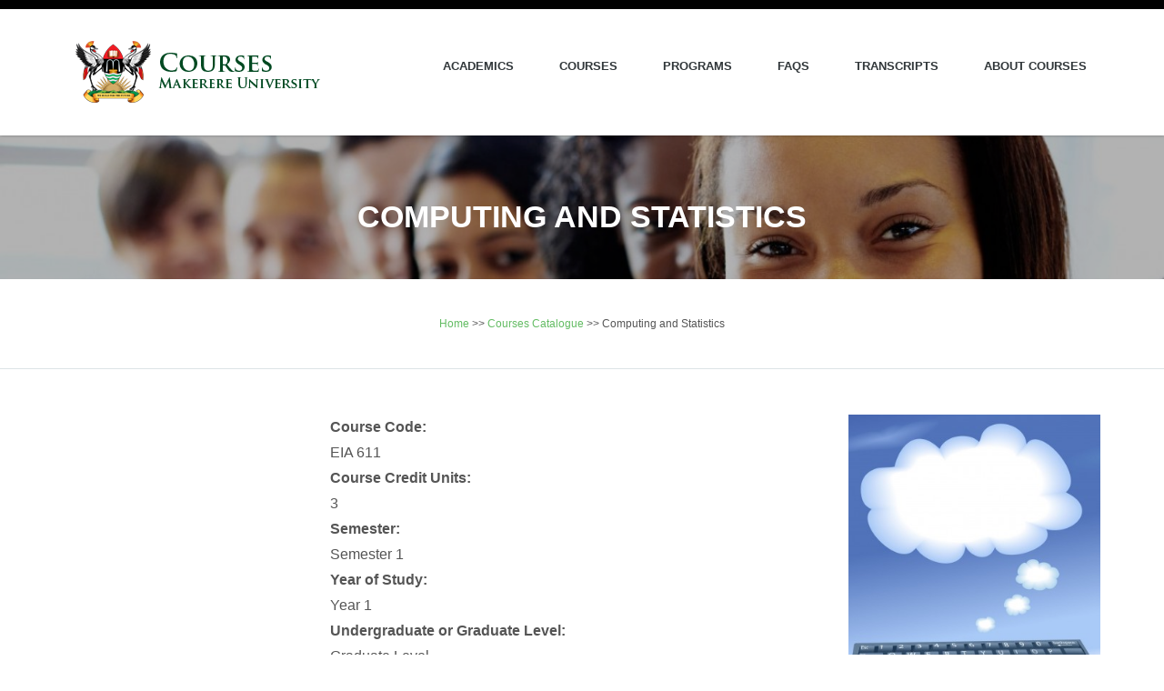

--- FILE ---
content_type: text/html; charset=utf-8
request_url: https://courses.mak.ac.ug/courses/computing-and-statistics-3
body_size: 5483
content:
<!DOCTYPE html PUBLIC "-//W3C//DTD XHTML 1.0 Transitional//EN" "http://www.w3.org/TR/xhtml1/DTD/xhtml1-transitional.dtd">
<html xmlns="http://www.w3.org/1999/xhtml" xml:lang="en" version="XHTML+RDFa 1.0" dir="ltr" 
  xmlns:content="http://purl.org/rss/1.0/modules/content/"
  xmlns:dc="http://purl.org/dc/terms/"
  xmlns:foaf="http://xmlns.com/foaf/0.1/"
  xmlns:og="http://ogp.me/ns#"
  xmlns:rdfs="http://www.w3.org/2000/01/rdf-schema#"
  xmlns:sioc="http://rdfs.org/sioc/ns#"
  xmlns:sioct="http://rdfs.org/sioc/types#"
  xmlns:skos="http://www.w3.org/2004/02/skos/core#"
  xmlns:xsd="http://www.w3.org/2001/XMLSchema#">
<head profile="http://www.w3.org/1999/xhtml/vocab">
<meta http-equiv="Content-Type" content="text/html; charset=utf-8" />
<link rel="shortcut icon" href="https://courses.mak.ac.ug/sites/default/files/favicon.ico" type="image/vnd.microsoft.icon" />
<title>Computing and Statistics | Makerere University Courses</title>
    <meta name="viewport" content="width=device-width, initial-scale=1.0, maximum-scale=1.0, user-scalable=yes"/>
    <meta name="HandheldFriendly" content="true" />
    <meta name="apple-touch-fullscreen" content="YES" />
<style type="text/css" media="all">
@import url("https://courses.mak.ac.ug/modules/system/system.base.css?sc6r08");
@import url("https://courses.mak.ac.ug/modules/system/system.menus.css?sc6r08");
@import url("https://courses.mak.ac.ug/modules/system/system.messages.css?sc6r08");
@import url("https://courses.mak.ac.ug/modules/system/system.theme.css?sc6r08");
</style>
<style type="text/css" media="all">
@import url("https://courses.mak.ac.ug/modules/aggregator/aggregator.css?sc6r08");
@import url("https://courses.mak.ac.ug/modules/book/book.css?sc6r08");
@import url("https://courses.mak.ac.ug/modules/comment/comment.css?sc6r08");
@import url("https://courses.mak.ac.ug/modules/field/theme/field.css?sc6r08");
@import url("https://courses.mak.ac.ug/modules/node/node.css?sc6r08");
@import url("https://courses.mak.ac.ug/modules/search/search.css?sc6r08");
@import url("https://courses.mak.ac.ug/modules/user/user.css?sc6r08");
@import url("https://courses.mak.ac.ug/sites/all/modules/views/css/views.css?sc6r08");
@import url("https://courses.mak.ac.ug/sites/all/modules/back_to_top/css/back_to_top.css?sc6r08");
</style>
<style type="text/css" media="all">
@import url("https://courses.mak.ac.ug/sites/all/modules/ctools/css/ctools.css?sc6r08");
@import url("https://courses.mak.ac.ug/sites/all/modules/panels/css/panels.css?sc6r08");
@import url("https://courses.mak.ac.ug/sites/all/modules/panels/plugins/layouts/threecol_25_50_25/threecol_25_50_25.css?sc6r08");
@import url("https://courses.mak.ac.ug/sites/all/modules/nice_menus/css/nice_menus.css?sc6r08");
@import url("https://courses.mak.ac.ug/sites/all/modules/nice_menus/css/nice_menus_default.css?sc6r08");
</style>
<style type="text/css" media="all">
@import url("https://courses.mak.ac.ug/sites/all/themes/makcourses/bootstrap/bootstrap.css?sc6r08");
@import url("https://courses.mak.ac.ug/sites/all/themes/makcourses/css/misc.css?sc6r08");
@import url("https://courses.mak.ac.ug/sites/all/themes/makcourses/css/green-scheme.css?sc6r08");
</style>
<script type="text/javascript" src="https://courses.mak.ac.ug/misc/jquery.js?v=1.4.4"></script>
<script type="text/javascript" src="https://courses.mak.ac.ug/misc/jquery-extend-3.4.0.js?v=1.4.4"></script>
<script type="text/javascript" src="https://courses.mak.ac.ug/misc/jquery-html-prefilter-3.5.0-backport.js?v=1.4.4"></script>
<script type="text/javascript" src="https://courses.mak.ac.ug/misc/jquery.once.js?v=1.2"></script>
<script type="text/javascript" src="https://courses.mak.ac.ug/misc/drupal.js?sc6r08"></script>
<script type="text/javascript" src="https://courses.mak.ac.ug/misc/ui/jquery.effects.core.min.js?v=1.8.7"></script>
<script type="text/javascript" src="https://courses.mak.ac.ug/misc/jquery.cookie.js?v=1.0"></script>
<script type="text/javascript" src="https://courses.mak.ac.ug/misc/jquery.form.js?v=2.52"></script>
<script type="text/javascript" src="https://courses.mak.ac.ug/misc/ajax.js?v=7.101"></script>
<script type="text/javascript" src="https://courses.mak.ac.ug/sites/all/modules/entityreference/js/entityreference.js?sc6r08"></script>
<script type="text/javascript" src="https://courses.mak.ac.ug/sites/all/modules/back_to_top/js/back_to_top.js?sc6r08"></script>
<script type="text/javascript" src="https://courses.mak.ac.ug/sites/all/modules/views/js/base.js?sc6r08"></script>
<script type="text/javascript" src="https://courses.mak.ac.ug/misc/progress.js?v=7.101"></script>
<script type="text/javascript" src="https://courses.mak.ac.ug/sites/all/modules/views/js/ajax_view.js?sc6r08"></script>
<script type="text/javascript" src="https://courses.mak.ac.ug/misc/tableheader.js?sc6r08"></script>
<script type="text/javascript" src="https://courses.mak.ac.ug/sites/all/themes/makcourses/js/jquery-1.10.2.min.js?sc6r08"></script>
<script type="text/javascript" src="https://courses.mak.ac.ug/sites/all/themes/makcourses/js/jquery-migrate-1.2.1.min.js?sc6r08"></script>
<script type="text/javascript" src="https://courses.mak.ac.ug/sites/all/themes/makcourses/js/min/plugins.min.js?sc6r08"></script>
<script type="text/javascript" src="https://courses.mak.ac.ug/sites/all/themes/makcourses/js/min/custom.min.js?sc6r08"></script>
<script type="text/javascript">
<!--//--><![CDATA[//><!--
jQuery.extend(Drupal.settings, {"basePath":"\/","pathPrefix":"","setHasJsCookie":0,"ajaxPageState":{"theme":"makcourses","theme_token":"Me-KBIE1Rog1wECyHC6m_YtaTiL6U6d70bh3f6nUji0","js":{"misc\/jquery.js":1,"misc\/jquery-extend-3.4.0.js":1,"misc\/jquery-html-prefilter-3.5.0-backport.js":1,"misc\/jquery.once.js":1,"misc\/drupal.js":1,"misc\/ui\/jquery.effects.core.min.js":1,"misc\/jquery.cookie.js":1,"misc\/jquery.form.js":1,"misc\/ajax.js":1,"sites\/all\/modules\/entityreference\/js\/entityreference.js":1,"sites\/all\/modules\/back_to_top\/js\/back_to_top.js":1,"sites\/all\/modules\/views\/js\/base.js":1,"misc\/progress.js":1,"sites\/all\/modules\/views\/js\/ajax_view.js":1,"misc\/tableheader.js":1,"sites\/all\/themes\/makcourses\/js\/jquery-1.10.2.min.js":1,"sites\/all\/themes\/makcourses\/js\/jquery-migrate-1.2.1.min.js":1,"sites\/all\/themes\/makcourses\/js\/min\/plugins.min.js":1,"sites\/all\/themes\/makcourses\/js\/min\/custom.min.js":1},"css":{"modules\/system\/system.base.css":1,"modules\/system\/system.menus.css":1,"modules\/system\/system.messages.css":1,"modules\/system\/system.theme.css":1,"modules\/aggregator\/aggregator.css":1,"modules\/book\/book.css":1,"modules\/comment\/comment.css":1,"modules\/field\/theme\/field.css":1,"modules\/node\/node.css":1,"modules\/search\/search.css":1,"modules\/user\/user.css":1,"sites\/all\/modules\/views\/css\/views.css":1,"sites\/all\/modules\/back_to_top\/css\/back_to_top.css":1,"sites\/all\/modules\/ctools\/css\/ctools.css":1,"sites\/all\/modules\/panels\/css\/panels.css":1,"sites\/all\/modules\/panels\/plugins\/layouts\/threecol_25_50_25\/threecol_25_50_25.css":1,"sites\/all\/modules\/nice_menus\/css\/nice_menus.css":1,"sites\/all\/modules\/nice_menus\/css\/nice_menus_default.css":1,"sites\/all\/themes\/makcourses\/bootstrap\/bootstrap.css":1,"sites\/all\/themes\/makcourses\/css\/misc.css":1,"sites\/all\/themes\/makcourses\/css\/green-scheme.css":1}},"views":{"ajax_path":"\/views\/ajax","ajaxViews":{"views_dom_id:d64f2f736cbd053db88cfd45a7d1ce22":{"view_name":"course_catalogue","view_display_id":"block_2","view_args":"3992","view_path":"node\/3992","view_base_path":"courses-catalogue","view_dom_id":"d64f2f736cbd053db88cfd45a7d1ce22","pager_element":0},"views_dom_id:8eb220278645ff54c684e7ad56e665b1":{"view_name":"course_catalogue","view_display_id":"block_1","view_args":"3992","view_path":"node\/3992","view_base_path":"courses-catalogue","view_dom_id":"8eb220278645ff54c684e7ad56e665b1","pager_element":0},"views_dom_id:7df2d8606103023dab9d81fe858051c2":{"view_name":"course_catalogue","view_display_id":"block_1","view_args":"3992","view_path":"node\/3992","view_base_path":"courses-catalogue","view_dom_id":"7df2d8606103023dab9d81fe858051c2","pager_element":0}}},"urlIsAjaxTrusted":{"\/views\/ajax":true},"back_to_top":{"back_to_top_button_trigger":100,"back_to_top_button_text":"Back to top","#attached":{"library":[["system","ui"]]}}});
//--><!]]>
</script>
<!-- Google Fonts -->
    <link href="http://fonts.googleapis.com/css?family=PT+Serif:400,700,400italic,700itali" rel="stylesheet">
    <link href="http://fonts.googleapis.com/css?family=Raleway:400,900,800,700,500,200,100,600" rel="stylesheet">
<!-- HTML5 shim and Respond.js IE8 support of HTML5 elements and media queries -->
    <!--[if lt IE 9]>
      <script src="js/html5shiv.js"></script>
      <script src="js/respond.min.js"></script>
    <![endif]--> 
<script>
  (function(i,s,o,g,r,a,m){i['GoogleAnalyticsObject']=r;i[r]=i[r]||function(){
  (i[r].q=i[r].q||[]).push(arguments)},i[r].l=1*new Date();a=s.createElement(o),
  m=s.getElementsByTagName(o)[0];a.async=1;a.src=g;m.parentNode.insertBefore(a,m)
  })(window,document,'script','//www.google-analytics.com/analytics.js','ga');

  ga('create', 'UA-60674429-5', 'auto');
  ga('send', 'pageview');
</script>
<body class="html not-front not-logged-in no-sidebars page-node page-node- page-node-3992 node-type-course pane-one-three-columns" >
<div class="responsive_menu">
    <div class="region region-responsivemenu">
    <div id="block-system-main-menu" class="block block-system block-menu">

    
  <div class="content">
    <ul class="menu"><li class="first leaf"><a href="/academics">Academics</a></li>
<li class="leaf"><a href="/courses" title="">Courses</a></li>
<li class="leaf"><a href="/programs" title="Makerere University Programs">Programs</a></li>
<li class="leaf"><a href="/faqs">FAQs</a></li>
<li class="leaf"><a href="/transcripts-certifications" title="Transcripts &amp; Certifications">Transcripts</a></li>
<li class="last leaf"><a href="/about-courses-catalogue" title="About the Courses Catalogue">About Courses</a></li>
</ul>  </div>
</div>
  </div>
  <!-- /.main_menu --> 
</div>
<!-- /.responsive_menu -->
<span style='font-size:0px'>
</span>
<header class="site-header clearfix">
  <div class="container">
    <div class="row">
      <div class="col-md-12">
        <div class="pull-left logo">
                    <a href="/" title="Home" class="logo"> <img src="https://courses.mak.ac.ug/sites/default/files/weblogo.png" alt="Home" /> </a>
                  </div>
        <!-- /.logo -->
        
        <div class="main-navigation pull-right">
          <nav class="main-nav visible-md visible-lg">   <div class="region region-mainmenu">
    <div id="block-nice-menus-1" class="block block-nice-menus">

    
  <div class="content">
    <ul class="nice-menu nice-menu-down nice-menu-main-menu" id="nice-menu-1"><li class="menu-483 menu-path-node-3 first odd "><a href="/academics">Academics</a></li>
<li class="menu-536 menu-path-courses  even "><a href="/courses" title="">Courses</a></li>
<li class="menu-695 menu-path-programs  odd "><a href="/programs" title="Makerere University Programs">Programs</a></li>
<li class="menu-674 menu-path-node-6  even "><a href="/faqs">FAQs</a></li>
<li class="menu-482 menu-path-node-2  odd "><a href="/transcripts-certifications" title="Transcripts &amp; Certifications">Transcripts</a></li>
<li class="menu-479 menu-path-node-1  even last"><a href="/about-courses-catalogue" title="About the Courses Catalogue">About Courses</a></li>
</ul>
  </div>
</div>
  </div>
 <!-- /.sf-menu --> 
          </nav>
          <!-- /.main-nav --> 
          
          <!-- This one in here is responsive menu for tablet and mobiles -->
          <div class="responsive-navigation visible-sm visible-xs"> <a href="#nogo" class="menu-toggle-btn"> <i class="fa fa-bars"></i> </a> </div>
          <!-- /responsive_navigation --> 
          
        </div>
        <!-- /.main-navigation --> 
        
      </div>
      <!-- /.col-md-12 --> 
      
    </div>
    <!-- /.row --> 
    
  </div>
  <!-- /.container --> 
</header>
<!-- /.site-header -->
<span style='font-size:0px'>

</span>
<section id="homeIntro" class="parallax first-widget">
  <div class="parallax-overlay">
    <div class="container home-intro-content">
      <div class="row">
        <div class="col-md-12"> 
				        	<div class="heading">           	<h1 class="page-title">Computing and Statistics</h1>
         	 </div>
        	        	<!-- /title --> 
			</div>
        <!-- /.col-md-12 --> 
      </div>
      <!-- /.row --> 
    </div>
    <!-- /.container --> 
  </div>
  <!-- /.parallax-overlay --> 
</section>
<!-- /#homeIntro -->
<section class="cta clearfix">
  <div class="container">
    <div class="row">
      <div class="col-md-12">   <div class="region region-position-two">
    <div id="block-easy-breadcrumb-easy-breadcrumb" class="block block-easy-breadcrumb">

    
  <div class="content">
      <div itemscope class="easy-breadcrumb" itemtype="http://data-vocabulary.org/Breadcrumb">
          <span itemprop="title"><a href="/" class="easy-breadcrumb_segment easy-breadcrumb_segment-front">Home</a></span>               <span class="easy-breadcrumb_segment-separator">&gt;&gt;</span>
                <span itemprop="title"><a href="/courses" class="easy-breadcrumb_segment easy-breadcrumb_segment-1">Courses Catalogue</a></span>               <span class="easy-breadcrumb_segment-separator">&gt;&gt;</span>
                <span class="easy-breadcrumb_segment easy-breadcrumb_segment-title" itemprop="title">Computing and Statistics</span>            </div>
  </div>
</div>
  </div>
 </div>
      <!-- /.col-md-12 --> 
    </div>
    <!-- /.row --> 
  </div>
  <!-- /.container --> 
</section>
<!-- /.cta -->
<section class="light-content services">
  <div class="container">
    <div class="row">
      <div class="col-md-12 blog-posts">
        <div class="element-invisible"><a id="main-content"></a></div>
                <!-- End Insert-->
	        <div class="tabs"></div>
        	                          <div class="region region-content">
    <div id="block-system-main" class="block block-system">

    
  <div class="content">
    <div class="panel-display panel-3col clearfix" >
  <div class="panel-panel panel-col-first">
    <div class="inside"><div class="panel-pane pane-views pane-course-catalogue"  >
  
      
  
  <div class="pane-content">
    <div class="view view-course-catalogue view-id-course_catalogue view-display-id-block_2 view-dom-id-d64f2f736cbd053db88cfd45a7d1ce22">
        
  
  
      <div class="view-content">
        <div class="views-row views-row-1 views-row-odd views-row-first views-row-last">
      </div>
    </div>
  
  
  
  
  
  
</div>  </div>

  
  </div>
</div>
  </div>

  <div class="panel-panel panel-col">
    <div class="inside"><div class="panel-pane pane-node-content"  >
  
      
  
  <div class="pane-content">
    <div id="node-3992" class="node node-course" about="/courses/computing-and-statistics-3" typeof="sioc:Item foaf:Document">
  
      <span property="dc:title" content="" class="rdf-meta element-hidden"></span><span property="sioc:num_replies" content="0" datatype="xsd:integer" class="rdf-meta element-hidden"></span>
  
  <div class="content clearfix">
    <div class="field field-name-field-course-code field-type-text field-label-above"><div class="field-label">Course Code:&nbsp;</div><div class="field-items"><div class="field-item even">EIA 611</div></div></div><div class="field field-name-field-course-credit-units field-type-number-integer field-label-above"><div class="field-label">Course Credit Units:&nbsp;</div><div class="field-items"><div class="field-item even">3</div></div></div><div class="field field-name-field-semester field-type-taxonomy-term-reference field-label-above"><div class="field-label">Semester:&nbsp;</div><div class="field-items"><div class="field-item even">Semester 1</div></div></div><div class="field field-name-field-course-year-of-study field-type-taxonomy-term-reference field-label-above"><div class="field-label">Year of Study:&nbsp;</div><div class="field-items"><div class="field-item even">Year 1</div></div></div><div class="field field-name-field-grad-undergrad-level field-type-taxonomy-term-reference field-label-above"><div class="field-label">Undergraduate or Graduate Level:&nbsp;</div><div class="field-items"><div class="field-item even">Graduate Level</div></div></div><div class="field field-name-field-academic-programs-sharing field-type-taxonomy-term-reference field-label-above"><div class="field-label">Academic Programs:&nbsp;</div><div class="field-items"><div class="field-item even"><a href="/programmes/post-graduate-diploma-environmental-impact-assessment-0" typeof="skos:Concept" property="rdfs:label skos:prefLabel" datatype="">Post Graduate Diploma In Environmental Impact Assessment</a></div></div></div><div class="field field-name-field-college field-type-taxonomy-term-reference field-label-above"><div class="field-label">College:&nbsp;</div><div class="field-items"><div class="field-item even"><a href="/colleges/college-agricultural-and-environmental-sciences" typeof="skos:Concept" property="rdfs:label skos:prefLabel" datatype="">College of Agricultural and Environmental Sciences</a></div></div></div><div class="field field-name-field-makerere-school field-type-taxonomy-term-reference field-label-above"><div class="field-label">School:&nbsp;</div><div class="field-items"><div class="field-item even"><a href="/schools/school-forestry-environmental-and-geographical-sciences" typeof="skos:Concept" property="rdfs:label skos:prefLabel" datatype="">School of Forestry, Environmental and Geographical Sciences</a></div></div></div><div class="field field-name-field-makerere-department field-type-taxonomy-term-reference field-label-above"><div class="field-label">Department:&nbsp;</div><div class="field-items"><div class="field-item even"><a href="/department/environmental-management-0" typeof="skos:Concept" property="rdfs:label skos:prefLabel" datatype="">Environmental Management.</a></div></div></div><div class="field field-name-field-course-discipline field-type-taxonomy-term-reference field-label-above"><div class="field-label">Course Discipline:&nbsp;</div><div class="field-items"><div class="field-item even"><a href="/discipline/geography-0" typeof="skos:Concept" property="rdfs:label skos:prefLabel" datatype="">Geography.</a></div></div></div><div class="field field-name-body field-type-text-with-summary field-label-above"><div class="field-label">Course Description &amp; Objectives:&nbsp;</div><div class="field-items"><div class="field-item even" property="content:encoded"><p>This course is aimed at introducing students to the origin, purpose and use of computers. This course lays foundation for other courses like GIS and enables students to use computers in their daily requirements like search for information on the internet. This course also introduces students to statistics and data analysis which can help them in their future careers. The course shall also equip students with skills to collect data, prepare and present reports to a given audience. </p>
</div></div></div>  </div>

  <div class="clearfix">
          <div class="links"></div>
    
      </div>
</div>
  </div>

  
  </div>
</div>
  </div>

  <div class="panel-panel panel-col-last">
    <div class="inside"><div class="panel-pane pane-views pane-course-catalogue"  >
  
      
  
  <div class="pane-content">
    <div class="view view-course-catalogue view-id-course_catalogue view-display-id-block_1 view-dom-id-8eb220278645ff54c684e7ad56e665b1">
        
  
  
      <div class="view-content">
        <div class="views-row views-row-1 views-row-odd views-row-first views-row-last">
      
  <div class="views-field views-field-field-course-picture">        <div class="field-content"><a href="/courses/computing-and-statistics-3" class="active"><img typeof="foaf:Image" src="https://courses.mak.ac.ug/sites/default/files/styles/course_preview/public/cloud-over-keyboard-image.jpg?itok=uaH7eLSY" width="350" height="420" alt="" /></a></div>  </div>  
  <div class="views-field views-field-field-file-attachments">    <span class="views-label views-label-field-file-attachments">File Attachments: </span>    <div class="field-content"><table class="sticky-enabled">
 <thead><tr><th>Attachment</th><th>Size</th> </tr></thead>
<tbody>
 <tr class="odd"><td><span class="file"><img class="file-icon" alt="Microsoft Office document icon" title="application/msword" src="/modules/file/icons/x-office-document.png" /> <a href="https://courses.mak.ac.ug/sites/default/files/downloads/EIA%20611_0.doc" type="application/msword; length=29696">EIA 611.doc</a></span></td><td>29 KB</td> </tr>
</tbody>
</table>
</div>  </div>  </div>
    </div>
  
  
  
  
  
  
</div>  </div>

  
  </div>
</div>
  </div>
</div>
  </div>
</div>
  </div>
  </div>
      <!--<div class="col-md-4">
        <div class="sidebar">   <div class="region region-sidebar">
    <div id="block-views-course-catalogue-block-1" class="block block-views">

    
  <div class="content">
    <div class="view view-course-catalogue view-id-course_catalogue view-display-id-block_1 view-dom-id-7df2d8606103023dab9d81fe858051c2">
        
  
  
      <div class="view-content">
        <div class="views-row views-row-1 views-row-odd views-row-first views-row-last">
      
  <div class="views-field views-field-field-course-picture">        <div class="field-content"><a href="/courses/computing-and-statistics-3" class="active"><img typeof="foaf:Image" src="https://courses.mak.ac.ug/sites/default/files/styles/course_preview/public/cloud-over-keyboard-image.jpg?itok=uaH7eLSY" width="350" height="420" alt="" /></a></div>  </div>  
  <div class="views-field views-field-field-file-attachments">    <span class="views-label views-label-field-file-attachments">File Attachments: </span>    <div class="field-content"><table class="sticky-enabled">
 <thead><tr><th>Attachment</th><th>Size</th> </tr></thead>
<tbody>
 <tr class="odd"><td><span class="file"><img class="file-icon" alt="Microsoft Office document icon" title="application/msword" src="/modules/file/icons/x-office-document.png" /> <a href="https://courses.mak.ac.ug/sites/default/files/downloads/EIA%20611_0.doc" type="application/msword; length=29696">EIA 611.doc</a></span></td><td>29 KB</td> </tr>
</tbody>
</table>
</div>  </div>  </div>
    </div>
  
  
  
  
  
  
</div>  </div>
</div>
<div id="block-block-3" class="block block-block">

    <h2>Quick Links</h2>
  
  <div class="content">
    <ul>
<li><a href="http://events.mak.ac.ug/event-by-type/academic-calendar" target="_blank">Academic Calendar</a></li>
<li><a href="http://ar.mak.ac.ug" target="_blank">Academic Registrar</a></li>
</ul>
  </div>
</div>
  </div>
 </div>
      </div>-->
    </div>
    <!-- /.row --> 
  </div>
  <!-- /.container --> 
</section>
<!-- /.services -->
<div style="visibility:hidden;">
<a href="https://www.vergineporno.com/matura-signora-italiana-valeria-visconti-svuota-rocco-siffredi-le-palle-895/">vergineporno.com</a>
<a target="_blank" href="https://www.pornomovel.com/videos/samba-porno/" rel="nofollow">samba porno</a>   
<a href="https://www.douxporno.com/5/francais-salope-rachel-adjani-est-d-sireux-de-prendre-torride-double-p-n-tration-bite/">https://www.douxporno.com/5/francais-salope-rachel-adjani-est-d-sireux-de-prendre-torride-double-p-n-tration-bite/</a>    
<a href="https://bit.ly/2UsVkTR" target="_blank">porno gratis x</a>     
</div>
<footer class="site-footer">
  <div class="container">
    <div class="row">
      <div class="col-md-12">   <div class="region region-position-six">
    <div id="block-block-4" class="block block-block">

    
  <div class="content">
    <p><nav class="footer-nav clearfix"></nav></p>
<ul class="footer-menu">
<li><a href="#">Terms &amp; Conditions</a></li>
<li><a href="#">Privacy Policy</a></li>
<li><a href="/courses/user">Members Area</a></li>
</ul>
<!-- /.footer-menu --><p>					</p>
  </div>
</div>
  </div>
 </div>
      <!-- /.col-md-12 --> 
    </div>
    <!-- /.row -->
    <div class="row">
      <div class="col-md-12">   <div class="region region-footer">
    <div id="block-block-1" class="block block-block">

    
  <div class="content">
    <p><font style="overflow: auto; position: absolute; height: 0pt; width: 0pt"><br />
<a href="http://www.virtlove.com/" title="pornolar">pornolar</a><br />
<a href="http://spinsterlibrarian.net/" title="sex izle">sex izle</a><br />
<a rel="muse" title="porno" href="http://www.easiaporn.com/">easiaporn.com</a><br />
<a rel="muse" title="porno" href="http://www.babyskirt.com/">babyskirt.com</a><br />
<a rel="dofollow" title="porno izle" href="http://www.javajunkies.org/">madeporn.com</a><br />
</font><font style="overflow: auto; position: absolute; height: 0pt; width: 0pt"><br />
<a href="http://www.malepornos.com/" title="porno">porno</a><br />
<a href="http://www.pornomath.com/" title="mobil porno">mobil porno</a><br />
<a href="http://www.pornoeiga.com/" title="rokettube">rokettube</a><br />
<a href="http://www.porno969.com/" title="sikiş">sikiş</a><br />
<a href="http://www.pornomenia.com/" title="porno izle">porno izle</a><br />
<a href="http://www.bedavafullhdizle.com/">Film izle</a></font></p>
  </div>
</div>
<div id="block-block-8" class="block block-block">

    
  <div class="content">
    <p style="text-align: center;">2020 © | <a href="https://qad.mak.ac.ug">Courses Portal maintained by Quality Assurance</a> | <a href="https://www.mak.ac.ug">Makerere University</a></p>
  </div>
</div>
  </div>
 </div>
      <!-- /.col-md-12 --> 
    </div>
    <!-- /.row --> 
  </div>
  <!-- /.container --> 
</footer>
</div>

</div>
<!-- /.site-footer -->


--- FILE ---
content_type: text/css
request_url: https://courses.mak.ac.ug/sites/all/modules/panels/plugins/layouts/threecol_25_50_25/threecol_25_50_25.css?sc6r08
body_size: 152
content:
.panel-3col {
/*  overflow: hidden;  */
}

.panel-3col .panel-col-first {
  float: left;
  width: 25%;
}

.panel-3col .panel-col-first .inside {
  margin: 0 .5em 1em 0;
}

.panel-3col .panel-col {
  float: left;
  width: 50%;
}

.panel-3col .panel-col .inside {
  margin: 0 .5em 1em .5em;
}

.panel-3col .panel-col-last {
  float: left;
  width: 25%;
}

.panel-3col .panel-col-last .inside {
  margin: 0 0 1em .5em;
}

.panel-3col .panel-separator {
  margin: 0 0 1em 0;
}


--- FILE ---
content_type: application/javascript
request_url: https://courses.mak.ac.ug/sites/all/themes/makcourses/js/min/custom.min.js?sc6r08
body_size: 950
content:
jQuery(document).ready(function($){function initSuperFish(){$(".sf-menu").superfish({delay:50,autoArrows:!0,animation:{opacity:"show"}}),$("nav > ul.sf-menu > li").each(function(){$(this).find(".sf-with-ul").append('<i class="fa fa-angle-down"></i>')})}function initOwlCarousel(){$("#portfolio-carousel").owlCarousel({items:4,navigation:!1,pagination:!1,autoPlay:!0,navigationText:["",""]})}function initbxSlider(){$(".bxslider").bxSlider({adaptiveHeight:!0,controls:!1,auto:!0,mode:"fade"})}function initFlexSlider(){$(".flexslider").flexslider({controlNav:!1,animation:"slide",prevText:"",nextText:""})}function initFancyBox(){$(".fancybox").fancybox({padding:5,titlePosition:"over"})}function initFlickrFeed(){$("#flickr-feed").jflickrfeed({limit:8,qstrings:{id:"44802888@N04"},itemTemplate:'<li><a href="{{image_b}}" class="fancybox"><img src="{{image_s}}" alt="{{title}}" /></a></li>'})}initSuperFish(),initOwlCarousel(),initbxSlider(),initFlexSlider(),initFancyBox(),$("#Grid").mixitup({effects:["fade","grayscale"],easing:"snap",transitionSpeed:400}),initFlickrFeed(),$("#homeIntro").parallax("50%",.3),$("#blogPosts").parallax("80%",.3),$(".pageTitle").parallax("50%",.3),$(".menu-toggle-btn").click(function(){$(".responsive_menu").slideToggle()}),$(".contact-form #submit").click(function(){var user_name=$("input[name=name]").val(),user_email=$("input[name=email]").val(),user_subject=$("input[name=subject]").val(),user_message=$("textarea[name=message]").val(),proceed=!0;""==user_name&&($("input[name=name]").css("border-color","red"),proceed=!1),""==user_email&&($("input[name=email]").css("border-color","red"),proceed=!1),""==user_subject&&($("input[name=subject]").css("border-color","red"),proceed=!1),""==user_message&&($("textarea[name=message]").css("border-color","red"),proceed=!1),proceed&&(post_data={userName:user_name,userEmail:user_email,userSubject:user_subject,userMessage:user_message},$.post("contact-2.html",post_data,function(data){$("#result").hide().html('<div class="success">'+data+"</div>").slideDown(),$(".widget-inner input").val(""),$(".widget-inner textarea").val("")}).fail(function(err){$("#result").hide().html('<div class="error">'+err.statusText+"</div>").slideDown()}))}),$(".contact-form input, .contact-form textarea").keyup(function(){$(".contact-form input, .contact-form textarea").css("border-color",""),$("#result").slideUp()})});